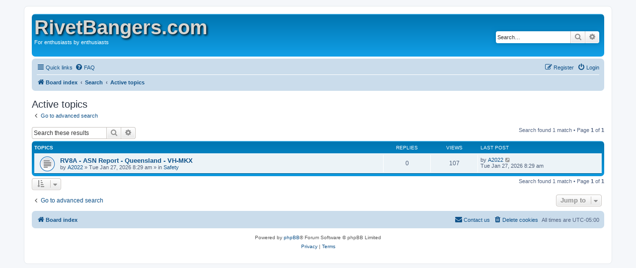

--- FILE ---
content_type: text/html; charset=UTF-8
request_url: https://rivetbangers.com/forums/search.php?search_id=active_topics&sid=05e8241bee762cf9362cc007dd66c248
body_size: 4719
content:
<!DOCTYPE html>
<html dir="ltr" lang="en-gb">
<head>
<meta charset="utf-8" />
<meta http-equiv="X-UA-Compatible" content="IE=edge">
<meta name="viewport" content="width=device-width, initial-scale=1" />

<title>RivetBangers.com - Active topics</title>

	<link rel="alternate" type="application/atom+xml" title="Feed - RivetBangers.com" href="/forums/app.php/feed?sid=2518be9ec2ec9685eef87aab55865b52">			<link rel="alternate" type="application/atom+xml" title="Feed - New Topics" href="/forums/app.php/feed/topics?sid=2518be9ec2ec9685eef87aab55865b52">				

<!--
	phpBB style name: prosilver
	Based on style:   prosilver (this is the default phpBB3 style)
	Original author:  Tom Beddard ( http://www.subBlue.com/ )
	Modified by:
-->

<link href="./assets/css/font-awesome.min.css?assets_version=18" rel="stylesheet">
<link href="./styles/prosilver/theme/stylesheet.css?assets_version=18" rel="stylesheet">
<link href="./styles/prosilver/theme/en/stylesheet.css?assets_version=18" rel="stylesheet">




<!--[if lte IE 9]>
	<link href="./styles/prosilver/theme/tweaks.css?assets_version=18" rel="stylesheet">
<![endif]-->





</head>
<body id="phpbb" class="nojs notouch section-search ltr ">


<style>
h4 {    font-size: 30pt;
        //color: white;
        color: #d7d6d2;
        text-shadow: 2px 2px 4px #000000;
}
</style>

<div id="wrap" class="wrap">
	<a id="top" class="top-anchor" accesskey="t"></a>
	<div id="page-header">
		<div class="headerbar" role="banner">
					<div class="inner">

			<div id="site-description" class="site-description">
		<!--
		<a id="logo" class="logo" href="./index.php?sid=2518be9ec2ec9685eef87aab55865b52" title="Board index">
					<span class="site_logo"></span>
				</a>
		-->
				<!--
				<h1>RivetBangers.com</h1>
				-->
				<A style="text-decoration:none" HREF="/"><h4 CLASS="image-link">RivetBangers.com</h4></A>
				<p>For enthusiasts by enthusiasts</p>
				<p class="skiplink"><a href="#start_here">Skip to content</a></p>
			</div>

									<div id="search-box" class="search-box search-header" role="search">
				<form action="./search.php?sid=2518be9ec2ec9685eef87aab55865b52" method="get" id="search">
				<fieldset>
					<input name="keywords" id="keywords" type="search" maxlength="128" title="Search for keywords" class="inputbox search tiny" size="20" value="" placeholder="Search…" />
					<button class="button button-search" type="submit" title="Search">
						<i class="icon fa-search fa-fw" aria-hidden="true"></i><span class="sr-only">Search</span>
					</button>
					<a href="./search.php?sid=2518be9ec2ec9685eef87aab55865b52" class="button button-search-end" title="Advanced search">
						<i class="icon fa-cog fa-fw" aria-hidden="true"></i><span class="sr-only">Advanced search</span>
					</a>
					<input type="hidden" name="sid" value="2518be9ec2ec9685eef87aab55865b52" />

				</fieldset>
				</form>
			</div>
						
			</div>
					</div>
				<div class="navbar" role="navigation">
	<div class="inner">

	<ul id="nav-main" class="nav-main linklist" role="menubar">

		<li id="quick-links" class="quick-links dropdown-container responsive-menu" data-skip-responsive="true">
			<a href="#" class="dropdown-trigger">
				<i class="icon fa-bars fa-fw" aria-hidden="true"></i><span>Quick links</span>
			</a>
			<div class="dropdown">
				<div class="pointer"><div class="pointer-inner"></div></div>
				<ul class="dropdown-contents" role="menu">
					
											<li class="separator"></li>
																									<li>
								<a href="./search.php?search_id=unanswered&amp;sid=2518be9ec2ec9685eef87aab55865b52" role="menuitem">
									<i class="icon fa-file-o fa-fw icon-gray" aria-hidden="true"></i><span>Unanswered topics</span>
								</a>
							</li>
							<li>
								<a href="./search.php?search_id=active_topics&amp;sid=2518be9ec2ec9685eef87aab55865b52" role="menuitem">
									<i class="icon fa-file-o fa-fw icon-blue" aria-hidden="true"></i><span>Active topics</span>
								</a>
							</li>
							<li class="separator"></li>
							<li>
								<a href="./search.php?sid=2518be9ec2ec9685eef87aab55865b52" role="menuitem">
									<i class="icon fa-search fa-fw" aria-hidden="true"></i><span>Search</span>
								</a>
							</li>
					
										<li class="separator"></li>

									</ul>
			</div>
		</li>

				<li data-skip-responsive="true">
			<a href="/forums/app.php/help/faq?sid=2518be9ec2ec9685eef87aab55865b52" rel="help" title="Frequently Asked Questions" role="menuitem">
				<i class="icon fa-question-circle fa-fw" aria-hidden="true"></i><span>FAQ</span>
			</a>
		</li>
						
			<li class="rightside"  data-skip-responsive="true">
			<a href="./ucp.php?mode=login&amp;redirect=search.php%3Fsearch_id%3Dactive_topics&amp;sid=2518be9ec2ec9685eef87aab55865b52" title="Login" accesskey="x" role="menuitem">
				<i class="icon fa-power-off fa-fw" aria-hidden="true"></i><span>Login</span>
			</a>
		</li>
					<li class="rightside" data-skip-responsive="true">
				<a href="./ucp.php?mode=register&amp;sid=2518be9ec2ec9685eef87aab55865b52" role="menuitem">
					<i class="icon fa-pencil-square-o  fa-fw" aria-hidden="true"></i><span>Register</span>
				</a>
			</li>
						</ul>

	<ul id="nav-breadcrumbs" class="nav-breadcrumbs linklist navlinks" role="menubar">
								<li class="breadcrumbs" itemscope itemtype="http://schema.org/BreadcrumbList">
										<span class="crumb"  itemtype="http://schema.org/ListItem" itemprop="itemListElement" itemscope><a href="./index.php?sid=2518be9ec2ec9685eef87aab55865b52" itemtype="https://schema.org/Thing" itemscope itemprop="item" accesskey="h" data-navbar-reference="index"><i class="icon fa-home fa-fw"></i><span itemprop="name">Board index</span></a><meta itemprop="position" content="1" /></span>

																			<span class="crumb"  itemtype="http://schema.org/ListItem" itemprop="itemListElement" itemscope><a href="./search.php?sid=2518be9ec2ec9685eef87aab55865b52" itemtype="https://schema.org/Thing" itemscope itemprop="item"><span itemprop="name">Search</span></a><meta itemprop="position" content="2" /></span>
																							<span class="crumb"  itemtype="http://schema.org/ListItem" itemprop="itemListElement" itemscope><a href="./search.php?search_id=active_topics&amp;sid=2518be9ec2ec9685eef87aab55865b52" itemtype="https://schema.org/Thing" itemscope itemprop="item"><span itemprop="name">Active topics</span></a><meta itemprop="position" content="3" /></span>
												</li>
		
					<li class="rightside responsive-search">
				<a href="./search.php?sid=2518be9ec2ec9685eef87aab55865b52" title="View the advanced search options" role="menuitem">
					<i class="icon fa-search fa-fw" aria-hidden="true"></i><span class="sr-only">Search</span>
				</a>
			</li>
			</ul>

	</div>
</div>
	</div>

	
	<a id="start_here" class="anchor"></a>
	<div id="page-body" class="page-body" role="main">
		
		

<h2 class="searchresults-title">Active topics</h2>

	<p class="advanced-search-link">
		<a class="arrow-left" href="./search.php?sid=2518be9ec2ec9685eef87aab55865b52" title="Advanced search">
			<i class="icon fa-angle-left fa-fw icon-black" aria-hidden="true"></i><span>Go to advanced search</span>
		</a>
	</p>


	<div class="action-bar bar-top">

			<div class="search-box" role="search">
			<form method="post" action="./search.php?st=7&amp;sk=t&amp;sd=d&amp;sr=topics&amp;sid=2518be9ec2ec9685eef87aab55865b52&amp;search_id=active_topics">
			<fieldset>
				<input class="inputbox search tiny" type="search" name="add_keywords" id="add_keywords" value="" placeholder="Search these results" />
				<button class="button button-search" type="submit" title="Search">
					<i class="icon fa-search fa-fw" aria-hidden="true"></i><span class="sr-only">Search</span>
				</button>
				<a href="./search.php?sid=2518be9ec2ec9685eef87aab55865b52" class="button button-search-end" title="Advanced search">
					<i class="icon fa-cog fa-fw" aria-hidden="true"></i><span class="sr-only">Advanced search</span>
				</a>
			</fieldset>
			</form>
		</div>
	
		
		<div class="pagination">
						Search found 1 match
							 &bull; Page <strong>1</strong> of <strong>1</strong>
					</div>
	</div>


		<div class="forumbg">

		<div class="inner">
		<ul class="topiclist">
			<li class="header">
				<dl class="row-item">
					<dt><div class="list-inner">Topics</div></dt>
					<dd class="posts">Replies</dd>
					<dd class="views">Views</dd>
					<dd class="lastpost"><span>Last post</span></dd>
				</dl>
			</li>
		</ul>
		<ul class="topiclist topics">

								<li class="row bg1">
				<dl class="row-item topic_read">
					<dt title="There are no new unread posts for this topic.">
												<div class="list-inner">
																					<a href="./viewtopic.php?f=47&amp;t=6699&amp;sid=2518be9ec2ec9685eef87aab55865b52" class="topictitle">RV8A - ASN Report - Queensland - VH-MKX</a>
																												<br />
							
															<div class="responsive-show" style="display: none;">
									Last post by <a href="./memberlist.php?mode=viewprofile&amp;u=14284&amp;sid=2518be9ec2ec9685eef87aab55865b52" class="username">A2022</a> &laquo; <a href="./viewtopic.php?f=47&amp;t=6699&amp;p=48252&amp;sid=2518be9ec2ec9685eef87aab55865b52#p48252" title="Go to last post"><time datetime="2026-01-27T13:29:00+00:00">Tue Jan 27, 2026 8:29 am</time></a>
									<br />Posted in <a href="./viewforum.php?f=47&amp;sid=2518be9ec2ec9685eef87aab55865b52">Safety</a>
								</div>
														
							<div class="responsive-hide left-box">
																																by <a href="./memberlist.php?mode=viewprofile&amp;u=14284&amp;sid=2518be9ec2ec9685eef87aab55865b52" class="username">A2022</a> &raquo; <time datetime="2026-01-27T13:29:00+00:00">Tue Jan 27, 2026 8:29 am</time> &raquo; in <a href="./viewforum.php?f=47&amp;sid=2518be9ec2ec9685eef87aab55865b52">Safety</a>
															</div>

							
													</div>
					</dt>
					<dd class="posts">0 <dfn>Replies</dfn></dd>
					<dd class="views">107 <dfn>Views</dfn></dd>
					<dd class="lastpost">
						<span><dfn>Last post </dfn>by <a href="./memberlist.php?mode=viewprofile&amp;u=14284&amp;sid=2518be9ec2ec9685eef87aab55865b52" class="username">A2022</a>															<a href="./viewtopic.php?f=47&amp;t=6699&amp;p=48252&amp;sid=2518be9ec2ec9685eef87aab55865b52#p48252" title="Go to last post">
									<i class="icon fa-external-link-square fa-fw icon-lightgray icon-md" aria-hidden="true"></i><span class="sr-only"></span>
								</a>
														<br /><time datetime="2026-01-27T13:29:00+00:00">Tue Jan 27, 2026 8:29 am</time>
						</span>
					</dd>
				</dl>
			</li>
							</ul>

		</div>
	</div>
	

<div class="action-bar bottom">
		<form method="post" action="./search.php?st=7&amp;sk=t&amp;sd=d&amp;sr=topics&amp;sid=2518be9ec2ec9685eef87aab55865b52&amp;search_id=active_topics">
		<div class="dropdown-container dropdown-container-left dropdown-button-control sort-tools">
	<span title="Display and sorting options" class="button button-secondary dropdown-trigger dropdown-select">
		<i class="icon fa-sort-amount-asc fa-fw" aria-hidden="true"></i>
		<span class="caret"><i class="icon fa-sort-down fa-fw" aria-hidden="true"></i></span>
	</span>
	<div class="dropdown hidden">
		<div class="pointer"><div class="pointer-inner"></div></div>
		<div class="dropdown-contents">
			<fieldset class="display-options">
							<label>Display: <select name="st" id="st"><option value="0">All results</option><option value="1">1 day</option><option value="7" selected="selected">7 days</option><option value="14">2 weeks</option><option value="30">1 month</option><option value="90">3 months</option><option value="180">6 months</option><option value="365">1 year</option></select></label>
								<hr class="dashed" />
				<input type="submit" class="button2" name="sort" value="Go" />
						</fieldset>
		</div>
	</div>
</div>
	</form>
		
	<div class="pagination">
		Search found 1 match
					 &bull; Page <strong>1</strong> of <strong>1</strong>
			</div>
</div>


<div class="action-bar actions-jump">
		<p class="jumpbox-return">
		<a class="left-box arrow-left" href="./search.php?sid=2518be9ec2ec9685eef87aab55865b52" title="Advanced search" accesskey="r">
			<i class="icon fa-angle-left fa-fw icon-black" aria-hidden="true"></i><span>Go to advanced search</span>
		</a>
	</p>
	
		<div class="jumpbox dropdown-container dropdown-container-right dropdown-up dropdown-left dropdown-button-control" id="jumpbox">
			<span title="Jump to" class="button button-secondary dropdown-trigger dropdown-select">
				<span>Jump to</span>
				<span class="caret"><i class="icon fa-sort-down fa-fw" aria-hidden="true"></i></span>
			</span>
		<div class="dropdown">
			<div class="pointer"><div class="pointer-inner"></div></div>
			<ul class="dropdown-contents">
																				<li><a href="./viewforum.php?f=39&amp;sid=2518be9ec2ec9685eef87aab55865b52" class="jumpbox-cat-link"> <span> Flight &amp; Fun Stuff</span></a></li>
																<li><a href="./viewforum.php?f=28&amp;sid=2518be9ec2ec9685eef87aab55865b52" class="jumpbox-sub-link"><span class="spacer"></span> <span>&#8627; &nbsp; The Hangar</span></a></li>
																<li><a href="./viewforum.php?f=35&amp;sid=2518be9ec2ec9685eef87aab55865b52" class="jumpbox-sub-link"><span class="spacer"></span> <span>&#8627; &nbsp; Fly-in Planning</span></a></li>
																<li><a href="./viewforum.php?f=20&amp;sid=2518be9ec2ec9685eef87aab55865b52" class="jumpbox-sub-link"><span class="spacer"></span> <span>&#8627; &nbsp; Flight Tales</span></a></li>
																<li><a href="./viewforum.php?f=29&amp;sid=2518be9ec2ec9685eef87aab55865b52" class="jumpbox-sub-link"><span class="spacer"></span> <span>&#8627; &nbsp; Classifieds</span></a></li>
																<li><a href="./viewforum.php?f=33&amp;sid=2518be9ec2ec9685eef87aab55865b52" class="jumpbox-sub-link"><span class="spacer"></span> <span>&#8627; &nbsp; Vendor Experiences</span></a></li>
																<li><a href="./viewforum.php?f=45&amp;sid=2518be9ec2ec9685eef87aab55865b52" class="jumpbox-sub-link"><span class="spacer"></span> <span>&#8627; &nbsp; APRS Aircraft Tracker</span></a></li>
																<li><a href="./viewforum.php?f=47&amp;sid=2518be9ec2ec9685eef87aab55865b52" class="jumpbox-sub-link"><span class="spacer"></span> <span>&#8627; &nbsp; Safety</span></a></li>
																<li><a href="./viewforum.php?f=40&amp;sid=2518be9ec2ec9685eef87aab55865b52" class="jumpbox-cat-link"> <span> Model Specific</span></a></li>
																<li><a href="./viewforum.php?f=32&amp;sid=2518be9ec2ec9685eef87aab55865b52" class="jumpbox-sub-link"><span class="spacer"></span> <span>&#8627; &nbsp; Help Me Decide!</span></a></li>
																<li><a href="./viewforum.php?f=2&amp;sid=2518be9ec2ec9685eef87aab55865b52" class="jumpbox-sub-link"><span class="spacer"></span> <span>&#8627; &nbsp; RV 3</span></a></li>
																<li><a href="./viewforum.php?f=3&amp;sid=2518be9ec2ec9685eef87aab55865b52" class="jumpbox-sub-link"><span class="spacer"></span> <span>&#8627; &nbsp; RV 4</span></a></li>
																<li><a href="./viewforum.php?f=4&amp;sid=2518be9ec2ec9685eef87aab55865b52" class="jumpbox-sub-link"><span class="spacer"></span> <span>&#8627; &nbsp; RV 6/6A</span></a></li>
																<li><a href="./viewforum.php?f=5&amp;sid=2518be9ec2ec9685eef87aab55865b52" class="jumpbox-sub-link"><span class="spacer"></span> <span>&#8627; &nbsp; RV 7/7A</span></a></li>
																<li><a href="./viewforum.php?f=6&amp;sid=2518be9ec2ec9685eef87aab55865b52" class="jumpbox-sub-link"><span class="spacer"></span> <span>&#8627; &nbsp; RV 8/8A</span></a></li>
																<li><a href="./viewforum.php?f=7&amp;sid=2518be9ec2ec9685eef87aab55865b52" class="jumpbox-sub-link"><span class="spacer"></span> <span>&#8627; &nbsp; RV 9/9A</span></a></li>
																<li><a href="./viewforum.php?f=8&amp;sid=2518be9ec2ec9685eef87aab55865b52" class="jumpbox-sub-link"><span class="spacer"></span> <span>&#8627; &nbsp; RV 10</span></a></li>
																<li><a href="./viewforum.php?f=34&amp;sid=2518be9ec2ec9685eef87aab55865b52" class="jumpbox-sub-link"><span class="spacer"></span> <span>&#8627; &nbsp; RV 12</span></a></li>
																<li><a href="./viewforum.php?f=38&amp;sid=2518be9ec2ec9685eef87aab55865b52" class="jumpbox-sub-link"><span class="spacer"></span> <span>&#8627; &nbsp; RV 14/14A</span></a></li>
																<li><a href="./viewforum.php?f=46&amp;sid=2518be9ec2ec9685eef87aab55865b52" class="jumpbox-sub-link"><span class="spacer"></span> <span>&#8627; &nbsp; RV 15</span></a></li>
																<li><a href="./viewforum.php?f=41&amp;sid=2518be9ec2ec9685eef87aab55865b52" class="jumpbox-cat-link"> <span> General Construction</span></a></li>
																<li><a href="./viewforum.php?f=27&amp;sid=2518be9ec2ec9685eef87aab55865b52" class="jumpbox-sub-link"><span class="spacer"></span> <span>&#8627; &nbsp; Primers &amp; Paint</span></a></li>
																<li><a href="./viewforum.php?f=24&amp;sid=2518be9ec2ec9685eef87aab55865b52" class="jumpbox-sub-link"><span class="spacer"></span> <span>&#8627; &nbsp; General Construction Questions</span></a></li>
																<li><a href="./viewforum.php?f=36&amp;sid=2518be9ec2ec9685eef87aab55865b52" class="jumpbox-sub-link"><span class="spacer"></span> <span>&#8627; &nbsp; RV Maintenance</span></a></li>
																<li><a href="./viewforum.php?f=25&amp;sid=2518be9ec2ec9685eef87aab55865b52" class="jumpbox-sub-link"><span class="spacer"></span> <span>&#8627; &nbsp; Workshop &amp; Tools</span></a></li>
																<li><a href="./viewforum.php?f=30&amp;sid=2518be9ec2ec9685eef87aab55865b52" class="jumpbox-sub-link"><span class="spacer"></span> <span>&#8627; &nbsp; Screwup Chronicles</span></a></li>
																<li><a href="./viewforum.php?f=42&amp;sid=2518be9ec2ec9685eef87aab55865b52" class="jumpbox-cat-link"> <span> Engines &amp; Props</span></a></li>
																<li><a href="./viewforum.php?f=9&amp;sid=2518be9ec2ec9685eef87aab55865b52" class="jumpbox-sub-link"><span class="spacer"></span> <span>&#8627; &nbsp; O-320 / O-360 / O-540</span></a></li>
																<li><a href="./viewforum.php?f=12&amp;sid=2518be9ec2ec9685eef87aab55865b52" class="jumpbox-sub-link"><span class="spacer"></span> <span>&#8627; &nbsp; Eggenfellner, Auto Conversions, &amp; Misc</span></a></li>
																<li><a href="./viewforum.php?f=31&amp;sid=2518be9ec2ec9685eef87aab55865b52" class="jumpbox-sub-link"><span class="spacer"></span> <span>&#8627; &nbsp; Propellers</span></a></li>
																<li><a href="./viewforum.php?f=43&amp;sid=2518be9ec2ec9685eef87aab55865b52" class="jumpbox-cat-link"> <span> Avionics &amp; Electrical</span></a></li>
																<li><a href="./viewforum.php?f=14&amp;sid=2518be9ec2ec9685eef87aab55865b52" class="jumpbox-sub-link"><span class="spacer"></span> <span>&#8627; &nbsp; Avionics (GPS/NAV/COMM)</span></a></li>
																<li><a href="./viewforum.php?f=15&amp;sid=2518be9ec2ec9685eef87aab55865b52" class="jumpbox-sub-link"><span class="spacer"></span> <span>&#8627; &nbsp; MFD's/AHRS/Engine Monitors</span></a></li>
																<li><a href="./viewforum.php?f=22&amp;sid=2518be9ec2ec9685eef87aab55865b52" class="jumpbox-sub-link"><span class="spacer"></span> <span>&#8627; &nbsp; Electrical Systems</span></a></li>
																<li><a href="./viewforum.php?f=44&amp;sid=2518be9ec2ec9685eef87aab55865b52" class="jumpbox-cat-link"> <span> Support</span></a></li>
																<li><a href="./viewforum.php?f=1&amp;sid=2518be9ec2ec9685eef87aab55865b52" class="jumpbox-sub-link"><span class="spacer"></span> <span>&#8627; &nbsp; Site Support</span></a></li>
											</ul>
		</div>
	</div>

	</div>

		<!-- Cleantalk -->
<script type="text/javascript">
			var ct_cookie_name = "ct_checkjs",
				ct_cookie_value = "1291351902";
</script>
<!--/Cleantalk -->	</div>


<div id="page-footer" class="page-footer" role="contentinfo">
	<div class="navbar" role="navigation">
	<div class="inner">

	<ul id="nav-footer" class="nav-footer linklist" role="menubar">
		<li class="breadcrumbs">
									<span class="crumb"><a href="./index.php?sid=2518be9ec2ec9685eef87aab55865b52" data-navbar-reference="index"><i class="icon fa-home fa-fw" aria-hidden="true"></i><span>Board index</span></a></span>					</li>
		
				<li class="rightside">All times are <span title="UTC-5">UTC-05:00</span></li>
							<li class="rightside">
				<a href="./ucp.php?mode=delete_cookies&amp;sid=2518be9ec2ec9685eef87aab55865b52" data-ajax="true" data-refresh="true" role="menuitem">
					<i class="icon fa-trash fa-fw" aria-hidden="true"></i><span>Delete cookies</span>
				</a>
			</li>
																<li class="rightside" data-last-responsive="true">
				<a href="./memberlist.php?mode=contactadmin&amp;sid=2518be9ec2ec9685eef87aab55865b52" role="menuitem">
					<i class="icon fa-envelope fa-fw" aria-hidden="true"></i><span>Contact us</span>
				</a>
			</li>
			</ul>

	</div>
</div>

	<div class="copyright">
				<p class="footer-row">
			<span class="footer-copyright">Powered by <a href="https://www.phpbb.com/">phpBB</a>&reg; Forum Software &copy; phpBB Limited</span>
		</p>
						<p class="footer-row" role="menu">
			<a class="footer-link" href="./ucp.php?mode=privacy&amp;sid=2518be9ec2ec9685eef87aab55865b52" title="Privacy" role="menuitem">
				<span class="footer-link-text">Privacy</span>
			</a>
			|
			<a class="footer-link" href="./ucp.php?mode=terms&amp;sid=2518be9ec2ec9685eef87aab55865b52" title="Terms" role="menuitem">
				<span class="footer-link-text">Terms</span>
			</a>
		</p>
					</div>

	<div id="darkenwrapper" class="darkenwrapper" data-ajax-error-title="AJAX error" data-ajax-error-text="Something went wrong when processing your request." data-ajax-error-text-abort="User aborted request." data-ajax-error-text-timeout="Your request timed out; please try again." data-ajax-error-text-parsererror="Something went wrong with the request and the server returned an invalid reply.">
		<div id="darken" class="darken">&nbsp;</div>
	</div>

	<div id="phpbb_alert" class="phpbb_alert" data-l-err="Error" data-l-timeout-processing-req="Request timed out.">
		<a href="#" class="alert_close">
			<i class="icon fa-times-circle fa-fw" aria-hidden="true"></i>
		</a>
		<h3 class="alert_title">&nbsp;</h3><p class="alert_text"></p>
	</div>
	<div id="phpbb_confirm" class="phpbb_alert">
		<a href="#" class="alert_close">
			<i class="icon fa-times-circle fa-fw" aria-hidden="true"></i>
		</a>
		<div class="alert_text"></div>
	</div>
</div>

</div>

<div>
	<a id="bottom" class="anchor" accesskey="z"></a>
	</div>

<script src="./assets/javascript/jquery-3.4.1.min.js?assets_version=18"></script>
<script src="./assets/javascript/core.js?assets_version=18"></script>



<script src="./ext/cleantalk/antispam/styles/all/template/cleantalk.js?assets_version=18"></script>
<script src="./styles/prosilver/template/forum_fn.js?assets_version=18"></script>
<script src="./styles/prosilver/template/ajax.js?assets_version=18"></script>



</body>
</html>
